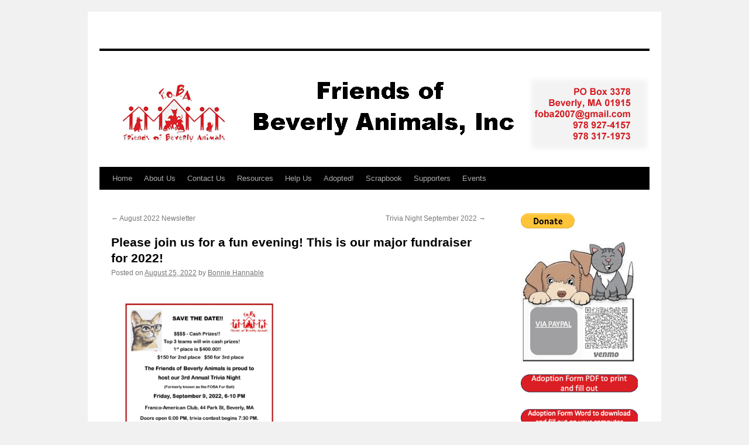

--- FILE ---
content_type: text/html; charset=UTF-8
request_url: https://www.friendsofbeverlyanimals.org/please-join-us-for-a-fun-evening-this-is-our-major-fundraiser-for-2022/
body_size: 12553
content:
<!DOCTYPE html>
<html lang="en-US">
<head>
<meta charset="UTF-8" />
<title>
Please join us for a fun evening! This is our major fundraiser for 2022! | 	</title>
<link rel="profile" href="https://gmpg.org/xfn/11" />
<link rel="stylesheet" type="text/css" media="all" href="https://www.friendsofbeverlyanimals.org/wp-content/themes/twentyten/style.css?ver=20240402" />
<link rel="pingback" href="https://www.friendsofbeverlyanimals.org/xmlrpc.php">
<meta name='robots' content='max-image-preview:large' />
<link rel='dns-prefetch' href='//js.stripe.com' />
<link rel='dns-prefetch' href='//secure.gravatar.com' />
<link rel='dns-prefetch' href='//stats.wp.com' />
<link rel='dns-prefetch' href='//v0.wordpress.com' />
<link rel='preconnect' href='//i0.wp.com' />
<link rel="alternate" type="application/rss+xml" title=" &raquo; Feed" href="https://www.friendsofbeverlyanimals.org/feed/" />
<link rel="alternate" type="application/rss+xml" title=" &raquo; Comments Feed" href="https://www.friendsofbeverlyanimals.org/comments/feed/" />
<link rel="alternate" title="oEmbed (JSON)" type="application/json+oembed" href="https://www.friendsofbeverlyanimals.org/wp-json/oembed/1.0/embed?url=https%3A%2F%2Fwww.friendsofbeverlyanimals.org%2Fplease-join-us-for-a-fun-evening-this-is-our-major-fundraiser-for-2022%2F" />
<link rel="alternate" title="oEmbed (XML)" type="text/xml+oembed" href="https://www.friendsofbeverlyanimals.org/wp-json/oembed/1.0/embed?url=https%3A%2F%2Fwww.friendsofbeverlyanimals.org%2Fplease-join-us-for-a-fun-evening-this-is-our-major-fundraiser-for-2022%2F&#038;format=xml" />
<style id='wp-img-auto-sizes-contain-inline-css' type='text/css'>
img:is([sizes=auto i],[sizes^="auto," i]){contain-intrinsic-size:3000px 1500px}
/*# sourceURL=wp-img-auto-sizes-contain-inline-css */
</style>
<style id='wp-emoji-styles-inline-css' type='text/css'>

	img.wp-smiley, img.emoji {
		display: inline !important;
		border: none !important;
		box-shadow: none !important;
		height: 1em !important;
		width: 1em !important;
		margin: 0 0.07em !important;
		vertical-align: -0.1em !important;
		background: none !important;
		padding: 0 !important;
	}
/*# sourceURL=wp-emoji-styles-inline-css */
</style>
<style id='wp-block-library-inline-css' type='text/css'>
:root{--wp-block-synced-color:#7a00df;--wp-block-synced-color--rgb:122,0,223;--wp-bound-block-color:var(--wp-block-synced-color);--wp-editor-canvas-background:#ddd;--wp-admin-theme-color:#007cba;--wp-admin-theme-color--rgb:0,124,186;--wp-admin-theme-color-darker-10:#006ba1;--wp-admin-theme-color-darker-10--rgb:0,107,160.5;--wp-admin-theme-color-darker-20:#005a87;--wp-admin-theme-color-darker-20--rgb:0,90,135;--wp-admin-border-width-focus:2px}@media (min-resolution:192dpi){:root{--wp-admin-border-width-focus:1.5px}}.wp-element-button{cursor:pointer}:root .has-very-light-gray-background-color{background-color:#eee}:root .has-very-dark-gray-background-color{background-color:#313131}:root .has-very-light-gray-color{color:#eee}:root .has-very-dark-gray-color{color:#313131}:root .has-vivid-green-cyan-to-vivid-cyan-blue-gradient-background{background:linear-gradient(135deg,#00d084,#0693e3)}:root .has-purple-crush-gradient-background{background:linear-gradient(135deg,#34e2e4,#4721fb 50%,#ab1dfe)}:root .has-hazy-dawn-gradient-background{background:linear-gradient(135deg,#faaca8,#dad0ec)}:root .has-subdued-olive-gradient-background{background:linear-gradient(135deg,#fafae1,#67a671)}:root .has-atomic-cream-gradient-background{background:linear-gradient(135deg,#fdd79a,#004a59)}:root .has-nightshade-gradient-background{background:linear-gradient(135deg,#330968,#31cdcf)}:root .has-midnight-gradient-background{background:linear-gradient(135deg,#020381,#2874fc)}:root{--wp--preset--font-size--normal:16px;--wp--preset--font-size--huge:42px}.has-regular-font-size{font-size:1em}.has-larger-font-size{font-size:2.625em}.has-normal-font-size{font-size:var(--wp--preset--font-size--normal)}.has-huge-font-size{font-size:var(--wp--preset--font-size--huge)}.has-text-align-center{text-align:center}.has-text-align-left{text-align:left}.has-text-align-right{text-align:right}.has-fit-text{white-space:nowrap!important}#end-resizable-editor-section{display:none}.aligncenter{clear:both}.items-justified-left{justify-content:flex-start}.items-justified-center{justify-content:center}.items-justified-right{justify-content:flex-end}.items-justified-space-between{justify-content:space-between}.screen-reader-text{border:0;clip-path:inset(50%);height:1px;margin:-1px;overflow:hidden;padding:0;position:absolute;width:1px;word-wrap:normal!important}.screen-reader-text:focus{background-color:#ddd;clip-path:none;color:#444;display:block;font-size:1em;height:auto;left:5px;line-height:normal;padding:15px 23px 14px;text-decoration:none;top:5px;width:auto;z-index:100000}html :where(.has-border-color){border-style:solid}html :where([style*=border-top-color]){border-top-style:solid}html :where([style*=border-right-color]){border-right-style:solid}html :where([style*=border-bottom-color]){border-bottom-style:solid}html :where([style*=border-left-color]){border-left-style:solid}html :where([style*=border-width]){border-style:solid}html :where([style*=border-top-width]){border-top-style:solid}html :where([style*=border-right-width]){border-right-style:solid}html :where([style*=border-bottom-width]){border-bottom-style:solid}html :where([style*=border-left-width]){border-left-style:solid}html :where(img[class*=wp-image-]){height:auto;max-width:100%}:where(figure){margin:0 0 1em}html :where(.is-position-sticky){--wp-admin--admin-bar--position-offset:var(--wp-admin--admin-bar--height,0px)}@media screen and (max-width:600px){html :where(.is-position-sticky){--wp-admin--admin-bar--position-offset:0px}}

/*# sourceURL=wp-block-library-inline-css */
</style><style id='wp-block-image-inline-css' type='text/css'>
.wp-block-image>a,.wp-block-image>figure>a{display:inline-block}.wp-block-image img{box-sizing:border-box;height:auto;max-width:100%;vertical-align:bottom}@media not (prefers-reduced-motion){.wp-block-image img.hide{visibility:hidden}.wp-block-image img.show{animation:show-content-image .4s}}.wp-block-image[style*=border-radius] img,.wp-block-image[style*=border-radius]>a{border-radius:inherit}.wp-block-image.has-custom-border img{box-sizing:border-box}.wp-block-image.aligncenter{text-align:center}.wp-block-image.alignfull>a,.wp-block-image.alignwide>a{width:100%}.wp-block-image.alignfull img,.wp-block-image.alignwide img{height:auto;width:100%}.wp-block-image .aligncenter,.wp-block-image .alignleft,.wp-block-image .alignright,.wp-block-image.aligncenter,.wp-block-image.alignleft,.wp-block-image.alignright{display:table}.wp-block-image .aligncenter>figcaption,.wp-block-image .alignleft>figcaption,.wp-block-image .alignright>figcaption,.wp-block-image.aligncenter>figcaption,.wp-block-image.alignleft>figcaption,.wp-block-image.alignright>figcaption{caption-side:bottom;display:table-caption}.wp-block-image .alignleft{float:left;margin:.5em 1em .5em 0}.wp-block-image .alignright{float:right;margin:.5em 0 .5em 1em}.wp-block-image .aligncenter{margin-left:auto;margin-right:auto}.wp-block-image :where(figcaption){margin-bottom:1em;margin-top:.5em}.wp-block-image.is-style-circle-mask img{border-radius:9999px}@supports ((-webkit-mask-image:none) or (mask-image:none)) or (-webkit-mask-image:none){.wp-block-image.is-style-circle-mask img{border-radius:0;-webkit-mask-image:url('data:image/svg+xml;utf8,<svg viewBox="0 0 100 100" xmlns="http://www.w3.org/2000/svg"><circle cx="50" cy="50" r="50"/></svg>');mask-image:url('data:image/svg+xml;utf8,<svg viewBox="0 0 100 100" xmlns="http://www.w3.org/2000/svg"><circle cx="50" cy="50" r="50"/></svg>');mask-mode:alpha;-webkit-mask-position:center;mask-position:center;-webkit-mask-repeat:no-repeat;mask-repeat:no-repeat;-webkit-mask-size:contain;mask-size:contain}}:root :where(.wp-block-image.is-style-rounded img,.wp-block-image .is-style-rounded img){border-radius:9999px}.wp-block-image figure{margin:0}.wp-lightbox-container{display:flex;flex-direction:column;position:relative}.wp-lightbox-container img{cursor:zoom-in}.wp-lightbox-container img:hover+button{opacity:1}.wp-lightbox-container button{align-items:center;backdrop-filter:blur(16px) saturate(180%);background-color:#5a5a5a40;border:none;border-radius:4px;cursor:zoom-in;display:flex;height:20px;justify-content:center;opacity:0;padding:0;position:absolute;right:16px;text-align:center;top:16px;width:20px;z-index:100}@media not (prefers-reduced-motion){.wp-lightbox-container button{transition:opacity .2s ease}}.wp-lightbox-container button:focus-visible{outline:3px auto #5a5a5a40;outline:3px auto -webkit-focus-ring-color;outline-offset:3px}.wp-lightbox-container button:hover{cursor:pointer;opacity:1}.wp-lightbox-container button:focus{opacity:1}.wp-lightbox-container button:focus,.wp-lightbox-container button:hover,.wp-lightbox-container button:not(:hover):not(:active):not(.has-background){background-color:#5a5a5a40;border:none}.wp-lightbox-overlay{box-sizing:border-box;cursor:zoom-out;height:100vh;left:0;overflow:hidden;position:fixed;top:0;visibility:hidden;width:100%;z-index:100000}.wp-lightbox-overlay .close-button{align-items:center;cursor:pointer;display:flex;justify-content:center;min-height:40px;min-width:40px;padding:0;position:absolute;right:calc(env(safe-area-inset-right) + 16px);top:calc(env(safe-area-inset-top) + 16px);z-index:5000000}.wp-lightbox-overlay .close-button:focus,.wp-lightbox-overlay .close-button:hover,.wp-lightbox-overlay .close-button:not(:hover):not(:active):not(.has-background){background:none;border:none}.wp-lightbox-overlay .lightbox-image-container{height:var(--wp--lightbox-container-height);left:50%;overflow:hidden;position:absolute;top:50%;transform:translate(-50%,-50%);transform-origin:top left;width:var(--wp--lightbox-container-width);z-index:9999999999}.wp-lightbox-overlay .wp-block-image{align-items:center;box-sizing:border-box;display:flex;height:100%;justify-content:center;margin:0;position:relative;transform-origin:0 0;width:100%;z-index:3000000}.wp-lightbox-overlay .wp-block-image img{height:var(--wp--lightbox-image-height);min-height:var(--wp--lightbox-image-height);min-width:var(--wp--lightbox-image-width);width:var(--wp--lightbox-image-width)}.wp-lightbox-overlay .wp-block-image figcaption{display:none}.wp-lightbox-overlay button{background:none;border:none}.wp-lightbox-overlay .scrim{background-color:#fff;height:100%;opacity:.9;position:absolute;width:100%;z-index:2000000}.wp-lightbox-overlay.active{visibility:visible}@media not (prefers-reduced-motion){.wp-lightbox-overlay.active{animation:turn-on-visibility .25s both}.wp-lightbox-overlay.active img{animation:turn-on-visibility .35s both}.wp-lightbox-overlay.show-closing-animation:not(.active){animation:turn-off-visibility .35s both}.wp-lightbox-overlay.show-closing-animation:not(.active) img{animation:turn-off-visibility .25s both}.wp-lightbox-overlay.zoom.active{animation:none;opacity:1;visibility:visible}.wp-lightbox-overlay.zoom.active .lightbox-image-container{animation:lightbox-zoom-in .4s}.wp-lightbox-overlay.zoom.active .lightbox-image-container img{animation:none}.wp-lightbox-overlay.zoom.active .scrim{animation:turn-on-visibility .4s forwards}.wp-lightbox-overlay.zoom.show-closing-animation:not(.active){animation:none}.wp-lightbox-overlay.zoom.show-closing-animation:not(.active) .lightbox-image-container{animation:lightbox-zoom-out .4s}.wp-lightbox-overlay.zoom.show-closing-animation:not(.active) .lightbox-image-container img{animation:none}.wp-lightbox-overlay.zoom.show-closing-animation:not(.active) .scrim{animation:turn-off-visibility .4s forwards}}@keyframes show-content-image{0%{visibility:hidden}99%{visibility:hidden}to{visibility:visible}}@keyframes turn-on-visibility{0%{opacity:0}to{opacity:1}}@keyframes turn-off-visibility{0%{opacity:1;visibility:visible}99%{opacity:0;visibility:visible}to{opacity:0;visibility:hidden}}@keyframes lightbox-zoom-in{0%{transform:translate(calc((-100vw + var(--wp--lightbox-scrollbar-width))/2 + var(--wp--lightbox-initial-left-position)),calc(-50vh + var(--wp--lightbox-initial-top-position))) scale(var(--wp--lightbox-scale))}to{transform:translate(-50%,-50%) scale(1)}}@keyframes lightbox-zoom-out{0%{transform:translate(-50%,-50%) scale(1);visibility:visible}99%{visibility:visible}to{transform:translate(calc((-100vw + var(--wp--lightbox-scrollbar-width))/2 + var(--wp--lightbox-initial-left-position)),calc(-50vh + var(--wp--lightbox-initial-top-position))) scale(var(--wp--lightbox-scale));visibility:hidden}}
/*# sourceURL=https://www.friendsofbeverlyanimals.org/wp-includes/blocks/image/style.min.css */
</style>
<style id='wp-block-image-theme-inline-css' type='text/css'>
:root :where(.wp-block-image figcaption){color:#555;font-size:13px;text-align:center}.is-dark-theme :root :where(.wp-block-image figcaption){color:#ffffffa6}.wp-block-image{margin:0 0 1em}
/*# sourceURL=https://www.friendsofbeverlyanimals.org/wp-includes/blocks/image/theme.min.css */
</style>
<style id='wp-block-paragraph-inline-css' type='text/css'>
.is-small-text{font-size:.875em}.is-regular-text{font-size:1em}.is-large-text{font-size:2.25em}.is-larger-text{font-size:3em}.has-drop-cap:not(:focus):first-letter{float:left;font-size:8.4em;font-style:normal;font-weight:100;line-height:.68;margin:.05em .1em 0 0;text-transform:uppercase}body.rtl .has-drop-cap:not(:focus):first-letter{float:none;margin-left:.1em}p.has-drop-cap.has-background{overflow:hidden}:root :where(p.has-background){padding:1.25em 2.375em}:where(p.has-text-color:not(.has-link-color)) a{color:inherit}p.has-text-align-left[style*="writing-mode:vertical-lr"],p.has-text-align-right[style*="writing-mode:vertical-rl"]{rotate:180deg}
/*# sourceURL=https://www.friendsofbeverlyanimals.org/wp-includes/blocks/paragraph/style.min.css */
</style>
<style id='global-styles-inline-css' type='text/css'>
:root{--wp--preset--aspect-ratio--square: 1;--wp--preset--aspect-ratio--4-3: 4/3;--wp--preset--aspect-ratio--3-4: 3/4;--wp--preset--aspect-ratio--3-2: 3/2;--wp--preset--aspect-ratio--2-3: 2/3;--wp--preset--aspect-ratio--16-9: 16/9;--wp--preset--aspect-ratio--9-16: 9/16;--wp--preset--color--black: #000;--wp--preset--color--cyan-bluish-gray: #abb8c3;--wp--preset--color--white: #fff;--wp--preset--color--pale-pink: #f78da7;--wp--preset--color--vivid-red: #cf2e2e;--wp--preset--color--luminous-vivid-orange: #ff6900;--wp--preset--color--luminous-vivid-amber: #fcb900;--wp--preset--color--light-green-cyan: #7bdcb5;--wp--preset--color--vivid-green-cyan: #00d084;--wp--preset--color--pale-cyan-blue: #8ed1fc;--wp--preset--color--vivid-cyan-blue: #0693e3;--wp--preset--color--vivid-purple: #9b51e0;--wp--preset--color--blue: #0066cc;--wp--preset--color--medium-gray: #666;--wp--preset--color--light-gray: #f1f1f1;--wp--preset--gradient--vivid-cyan-blue-to-vivid-purple: linear-gradient(135deg,rgb(6,147,227) 0%,rgb(155,81,224) 100%);--wp--preset--gradient--light-green-cyan-to-vivid-green-cyan: linear-gradient(135deg,rgb(122,220,180) 0%,rgb(0,208,130) 100%);--wp--preset--gradient--luminous-vivid-amber-to-luminous-vivid-orange: linear-gradient(135deg,rgb(252,185,0) 0%,rgb(255,105,0) 100%);--wp--preset--gradient--luminous-vivid-orange-to-vivid-red: linear-gradient(135deg,rgb(255,105,0) 0%,rgb(207,46,46) 100%);--wp--preset--gradient--very-light-gray-to-cyan-bluish-gray: linear-gradient(135deg,rgb(238,238,238) 0%,rgb(169,184,195) 100%);--wp--preset--gradient--cool-to-warm-spectrum: linear-gradient(135deg,rgb(74,234,220) 0%,rgb(151,120,209) 20%,rgb(207,42,186) 40%,rgb(238,44,130) 60%,rgb(251,105,98) 80%,rgb(254,248,76) 100%);--wp--preset--gradient--blush-light-purple: linear-gradient(135deg,rgb(255,206,236) 0%,rgb(152,150,240) 100%);--wp--preset--gradient--blush-bordeaux: linear-gradient(135deg,rgb(254,205,165) 0%,rgb(254,45,45) 50%,rgb(107,0,62) 100%);--wp--preset--gradient--luminous-dusk: linear-gradient(135deg,rgb(255,203,112) 0%,rgb(199,81,192) 50%,rgb(65,88,208) 100%);--wp--preset--gradient--pale-ocean: linear-gradient(135deg,rgb(255,245,203) 0%,rgb(182,227,212) 50%,rgb(51,167,181) 100%);--wp--preset--gradient--electric-grass: linear-gradient(135deg,rgb(202,248,128) 0%,rgb(113,206,126) 100%);--wp--preset--gradient--midnight: linear-gradient(135deg,rgb(2,3,129) 0%,rgb(40,116,252) 100%);--wp--preset--font-size--small: 13px;--wp--preset--font-size--medium: 20px;--wp--preset--font-size--large: 36px;--wp--preset--font-size--x-large: 42px;--wp--preset--spacing--20: 0.44rem;--wp--preset--spacing--30: 0.67rem;--wp--preset--spacing--40: 1rem;--wp--preset--spacing--50: 1.5rem;--wp--preset--spacing--60: 2.25rem;--wp--preset--spacing--70: 3.38rem;--wp--preset--spacing--80: 5.06rem;--wp--preset--shadow--natural: 6px 6px 9px rgba(0, 0, 0, 0.2);--wp--preset--shadow--deep: 12px 12px 50px rgba(0, 0, 0, 0.4);--wp--preset--shadow--sharp: 6px 6px 0px rgba(0, 0, 0, 0.2);--wp--preset--shadow--outlined: 6px 6px 0px -3px rgb(255, 255, 255), 6px 6px rgb(0, 0, 0);--wp--preset--shadow--crisp: 6px 6px 0px rgb(0, 0, 0);}:where(.is-layout-flex){gap: 0.5em;}:where(.is-layout-grid){gap: 0.5em;}body .is-layout-flex{display: flex;}.is-layout-flex{flex-wrap: wrap;align-items: center;}.is-layout-flex > :is(*, div){margin: 0;}body .is-layout-grid{display: grid;}.is-layout-grid > :is(*, div){margin: 0;}:where(.wp-block-columns.is-layout-flex){gap: 2em;}:where(.wp-block-columns.is-layout-grid){gap: 2em;}:where(.wp-block-post-template.is-layout-flex){gap: 1.25em;}:where(.wp-block-post-template.is-layout-grid){gap: 1.25em;}.has-black-color{color: var(--wp--preset--color--black) !important;}.has-cyan-bluish-gray-color{color: var(--wp--preset--color--cyan-bluish-gray) !important;}.has-white-color{color: var(--wp--preset--color--white) !important;}.has-pale-pink-color{color: var(--wp--preset--color--pale-pink) !important;}.has-vivid-red-color{color: var(--wp--preset--color--vivid-red) !important;}.has-luminous-vivid-orange-color{color: var(--wp--preset--color--luminous-vivid-orange) !important;}.has-luminous-vivid-amber-color{color: var(--wp--preset--color--luminous-vivid-amber) !important;}.has-light-green-cyan-color{color: var(--wp--preset--color--light-green-cyan) !important;}.has-vivid-green-cyan-color{color: var(--wp--preset--color--vivid-green-cyan) !important;}.has-pale-cyan-blue-color{color: var(--wp--preset--color--pale-cyan-blue) !important;}.has-vivid-cyan-blue-color{color: var(--wp--preset--color--vivid-cyan-blue) !important;}.has-vivid-purple-color{color: var(--wp--preset--color--vivid-purple) !important;}.has-black-background-color{background-color: var(--wp--preset--color--black) !important;}.has-cyan-bluish-gray-background-color{background-color: var(--wp--preset--color--cyan-bluish-gray) !important;}.has-white-background-color{background-color: var(--wp--preset--color--white) !important;}.has-pale-pink-background-color{background-color: var(--wp--preset--color--pale-pink) !important;}.has-vivid-red-background-color{background-color: var(--wp--preset--color--vivid-red) !important;}.has-luminous-vivid-orange-background-color{background-color: var(--wp--preset--color--luminous-vivid-orange) !important;}.has-luminous-vivid-amber-background-color{background-color: var(--wp--preset--color--luminous-vivid-amber) !important;}.has-light-green-cyan-background-color{background-color: var(--wp--preset--color--light-green-cyan) !important;}.has-vivid-green-cyan-background-color{background-color: var(--wp--preset--color--vivid-green-cyan) !important;}.has-pale-cyan-blue-background-color{background-color: var(--wp--preset--color--pale-cyan-blue) !important;}.has-vivid-cyan-blue-background-color{background-color: var(--wp--preset--color--vivid-cyan-blue) !important;}.has-vivid-purple-background-color{background-color: var(--wp--preset--color--vivid-purple) !important;}.has-black-border-color{border-color: var(--wp--preset--color--black) !important;}.has-cyan-bluish-gray-border-color{border-color: var(--wp--preset--color--cyan-bluish-gray) !important;}.has-white-border-color{border-color: var(--wp--preset--color--white) !important;}.has-pale-pink-border-color{border-color: var(--wp--preset--color--pale-pink) !important;}.has-vivid-red-border-color{border-color: var(--wp--preset--color--vivid-red) !important;}.has-luminous-vivid-orange-border-color{border-color: var(--wp--preset--color--luminous-vivid-orange) !important;}.has-luminous-vivid-amber-border-color{border-color: var(--wp--preset--color--luminous-vivid-amber) !important;}.has-light-green-cyan-border-color{border-color: var(--wp--preset--color--light-green-cyan) !important;}.has-vivid-green-cyan-border-color{border-color: var(--wp--preset--color--vivid-green-cyan) !important;}.has-pale-cyan-blue-border-color{border-color: var(--wp--preset--color--pale-cyan-blue) !important;}.has-vivid-cyan-blue-border-color{border-color: var(--wp--preset--color--vivid-cyan-blue) !important;}.has-vivid-purple-border-color{border-color: var(--wp--preset--color--vivid-purple) !important;}.has-vivid-cyan-blue-to-vivid-purple-gradient-background{background: var(--wp--preset--gradient--vivid-cyan-blue-to-vivid-purple) !important;}.has-light-green-cyan-to-vivid-green-cyan-gradient-background{background: var(--wp--preset--gradient--light-green-cyan-to-vivid-green-cyan) !important;}.has-luminous-vivid-amber-to-luminous-vivid-orange-gradient-background{background: var(--wp--preset--gradient--luminous-vivid-amber-to-luminous-vivid-orange) !important;}.has-luminous-vivid-orange-to-vivid-red-gradient-background{background: var(--wp--preset--gradient--luminous-vivid-orange-to-vivid-red) !important;}.has-very-light-gray-to-cyan-bluish-gray-gradient-background{background: var(--wp--preset--gradient--very-light-gray-to-cyan-bluish-gray) !important;}.has-cool-to-warm-spectrum-gradient-background{background: var(--wp--preset--gradient--cool-to-warm-spectrum) !important;}.has-blush-light-purple-gradient-background{background: var(--wp--preset--gradient--blush-light-purple) !important;}.has-blush-bordeaux-gradient-background{background: var(--wp--preset--gradient--blush-bordeaux) !important;}.has-luminous-dusk-gradient-background{background: var(--wp--preset--gradient--luminous-dusk) !important;}.has-pale-ocean-gradient-background{background: var(--wp--preset--gradient--pale-ocean) !important;}.has-electric-grass-gradient-background{background: var(--wp--preset--gradient--electric-grass) !important;}.has-midnight-gradient-background{background: var(--wp--preset--gradient--midnight) !important;}.has-small-font-size{font-size: var(--wp--preset--font-size--small) !important;}.has-medium-font-size{font-size: var(--wp--preset--font-size--medium) !important;}.has-large-font-size{font-size: var(--wp--preset--font-size--large) !important;}.has-x-large-font-size{font-size: var(--wp--preset--font-size--x-large) !important;}
/*# sourceURL=global-styles-inline-css */
</style>

<style id='classic-theme-styles-inline-css' type='text/css'>
/*! This file is auto-generated */
.wp-block-button__link{color:#fff;background-color:#32373c;border-radius:9999px;box-shadow:none;text-decoration:none;padding:calc(.667em + 2px) calc(1.333em + 2px);font-size:1.125em}.wp-block-file__button{background:#32373c;color:#fff;text-decoration:none}
/*# sourceURL=/wp-includes/css/classic-themes.min.css */
</style>
<link rel='stylesheet' id='wpedon-css' href='https://www.friendsofbeverlyanimals.org/wp-content/plugins/easy-paypal-donation//assets/css/wpedon.css?ver=1.4.4' type='text/css' media='all' />
<link rel='stylesheet' id='wpecpp-css' href='https://www.friendsofbeverlyanimals.org/wp-content/plugins/wp-ecommerce-paypal/assets/css/wpecpp.css?ver=1.9.1' type='text/css' media='all' />
<link rel='stylesheet' id='twentyten-block-style-css' href='https://www.friendsofbeverlyanimals.org/wp-content/themes/twentyten/blocks.css?ver=20230627' type='text/css' media='all' />
<link rel='stylesheet' id='sharedaddy-css' href='https://www.friendsofbeverlyanimals.org/wp-content/plugins/jetpack/modules/sharedaddy/sharing.css?ver=14.1' type='text/css' media='all' />
<link rel='stylesheet' id='social-logos-css' href='https://www.friendsofbeverlyanimals.org/wp-content/plugins/jetpack/_inc/social-logos/social-logos.min.css?ver=14.1' type='text/css' media='all' />
<link rel='stylesheet' id='wpgallery-css' href='https://www.friendsofbeverlyanimals.org/wp-content/plugins/wordpress-gallery-plugin/css/wp_gallery.css?ver=6.9' type='text/css' media='all' />
<link rel='stylesheet' id='nivoslider-css' href='https://www.friendsofbeverlyanimals.org/wp-content/plugins/wordpress-gallery-plugin/css/nivo-slider.css?ver=6.9' type='text/css' media='all' />
<link rel='stylesheet' id='colorbox-css' href='https://www.friendsofbeverlyanimals.org/wp-content/plugins/wordpress-gallery-plugin/lightbox/colorbox/colorbox.css?ver=6.9' type='text/css' media='all' />
<script type="text/javascript" src="https://www.friendsofbeverlyanimals.org/wp-includes/js/jquery/jquery.min.js?ver=3.7.1" id="jquery-core-js"></script>
<script type="text/javascript" src="https://www.friendsofbeverlyanimals.org/wp-includes/js/jquery/jquery-migrate.min.js?ver=3.4.1" id="jquery-migrate-js"></script>
<script type="text/javascript" src="https://www.friendsofbeverlyanimals.org/wp-content/plugins/wordpress-gallery-plugin/js/jquery.nivo.slider.pack.js?ver=6.9" id="nivoslider-js"></script>
<script type="text/javascript" src="https://www.friendsofbeverlyanimals.org/wp-content/plugins/wordpress-gallery-plugin/lightbox/colorbox/jquery.colorbox-min.js?ver=6.9" id="colorbox-js"></script>
<link rel="https://api.w.org/" href="https://www.friendsofbeverlyanimals.org/wp-json/" /><link rel="alternate" title="JSON" type="application/json" href="https://www.friendsofbeverlyanimals.org/wp-json/wp/v2/posts/3713" /><link rel="EditURI" type="application/rsd+xml" title="RSD" href="https://www.friendsofbeverlyanimals.org/xmlrpc.php?rsd" />
<meta name="generator" content="WordPress 6.9" />
<link rel="canonical" href="https://www.friendsofbeverlyanimals.org/please-join-us-for-a-fun-evening-this-is-our-major-fundraiser-for-2022/" />
<link rel='shortlink' href='https://wp.me/p3gveB-XT' />

<!-- WP Youtube Player 1.7 by unijimpe -->
	<style>img#wpstats{display:none}</style>
		
<!-- Jetpack Open Graph Tags -->
<meta property="og:type" content="article" />
<meta property="og:title" content="Please join us for a fun evening! This is our major fundraiser for 2022!" />
<meta property="og:url" content="https://www.friendsofbeverlyanimals.org/please-join-us-for-a-fun-evening-this-is-our-major-fundraiser-for-2022/" />
<meta property="og:description" content="Visit the post for more." />
<meta property="article:published_time" content="2022-08-26T00:05:40+00:00" />
<meta property="article:modified_time" content="2022-08-26T00:07:44+00:00" />
<meta property="og:image" content="https://www.friendsofbeverlyanimals.org/home/.lister/mawebgeek/friendsofbeverlyanimals/wp-content/uploads/2022/08/FOBA-E-News-Bulletin-29-Aug-2022-Final-p-7-1-232x300.jpg" />
<meta property="og:image:secure_url" content="https://i0.wp.com/www.friendsofbeverlyanimals.org/home/.lister/mawebgeek/friendsofbeverlyanimals/wp-content/uploads/2022/08/FOBA-E-News-Bulletin-29-Aug-2022-Final-p-7-1-232x300.jpg?ssl=1" />
<meta property="og:image:width" content="302" />
<meta property="og:image:height" content="390" />
<meta property="og:image:alt" content="" />
<meta property="og:locale" content="en_US" />
<meta name="twitter:text:title" content="Please join us for a fun evening! This is our major fundraiser for 2022!" />
<meta name="twitter:image" content="https://www.friendsofbeverlyanimals.org/home/.lister/mawebgeek/friendsofbeverlyanimals/wp-content/uploads/2022/08/FOBA-E-News-Bulletin-29-Aug-2022-Final-p-7-1-232x300.jpg?w=640" />
<meta name="twitter:card" content="summary_large_image" />
<meta name="twitter:description" content="Visit the post for more." />

<!-- End Jetpack Open Graph Tags -->
</head>

<body class="wp-singular post-template-default single single-post postid-3713 single-format-standard wp-custom-logo wp-theme-twentyten">
<div id="wrapper" class="hfeed">
	<div id="header">
		<div id="masthead">
			<div id="branding" role="banner">
								<div id="site-title">
					<span>
						<a href="https://www.friendsofbeverlyanimals.org/" rel="home"></a>
					</span>
				</div>
				<div id="site-description"></div>

				<img src="https://www.friendsofbeverlyanimals.org/home/.lister/mawebgeek/friendsofbeverlyanimals/wp-content/uploads/2023/06/new-banner-option-centered-title.png" width="940" height="198" alt="" srcset="https://i0.wp.com/www.friendsofbeverlyanimals.org/home/.lister/mawebgeek/friendsofbeverlyanimals/wp-content/uploads/2023/06/new-banner-option-centered-title.png?w=940&amp;ssl=1 940w, https://i0.wp.com/www.friendsofbeverlyanimals.org/home/.lister/mawebgeek/friendsofbeverlyanimals/wp-content/uploads/2023/06/new-banner-option-centered-title.png?resize=300%2C63&amp;ssl=1 300w, https://i0.wp.com/www.friendsofbeverlyanimals.org/home/.lister/mawebgeek/friendsofbeverlyanimals/wp-content/uploads/2023/06/new-banner-option-centered-title.png?resize=768%2C162&amp;ssl=1 768w" sizes="(max-width: 940px) 100vw, 940px" decoding="async" fetchpriority="high" />			</div><!-- #branding -->

			<div id="access" role="navigation">
								<div class="skip-link screen-reader-text"><a href="#content">Skip to content</a></div>
				<div class="menu-header"><ul id="menu-menu-042723" class="menu"><li id="menu-item-3990" class="menu-item menu-item-type-custom menu-item-object-custom menu-item-home menu-item-3990"><a href="https://www.friendsofbeverlyanimals.org/">Home</a></li>
<li id="menu-item-3991" class="menu-item menu-item-type-post_type menu-item-object-page menu-item-home menu-item-3991"><a href="https://www.friendsofbeverlyanimals.org/about/">About Us</a></li>
<li id="menu-item-3992" class="menu-item menu-item-type-post_type menu-item-object-page menu-item-3992"><a href="https://www.friendsofbeverlyanimals.org/contact/">Contact Us</a></li>
<li id="menu-item-3995" class="menu-item menu-item-type-post_type menu-item-object-page menu-item-3995"><a href="https://www.friendsofbeverlyanimals.org/resources/">Resources</a></li>
<li id="menu-item-3993" class="menu-item menu-item-type-post_type menu-item-object-page menu-item-3993"><a href="https://www.friendsofbeverlyanimals.org/help/">Help Us</a></li>
<li id="menu-item-3994" class="menu-item menu-item-type-post_type menu-item-object-page menu-item-3994"><a href="https://www.friendsofbeverlyanimals.org/adopted/">Adopted!</a></li>
<li id="menu-item-3996" class="menu-item menu-item-type-post_type menu-item-object-page menu-item-3996"><a href="https://www.friendsofbeverlyanimals.org/scrapbook/">Scrapbook</a></li>
<li id="menu-item-3997" class="menu-item menu-item-type-post_type menu-item-object-page menu-item-3997"><a href="https://www.friendsofbeverlyanimals.org/supporters/">Supporters</a></li>
<li id="menu-item-3998" class="menu-item menu-item-type-taxonomy menu-item-object-category menu-item-3998"><a href="https://www.friendsofbeverlyanimals.org/category/events/">Events</a></li>
</ul></div>			</div><!-- #access -->
		</div><!-- #masthead -->
	</div><!-- #header -->

	<div id="main">

		<div id="container">
			<div id="content" role="main">

			

				<div id="nav-above" class="navigation">
					<div class="nav-previous"><a href="https://www.friendsofbeverlyanimals.org/august-2022-newsletter/" rel="prev"><span class="meta-nav">&larr;</span> August 2022 Newsletter</a></div>
					<div class="nav-next"><a href="https://www.friendsofbeverlyanimals.org/trivia-night-september-2022/" rel="next">Trivia Night September 2022 <span class="meta-nav">&rarr;</span></a></div>
				</div><!-- #nav-above -->

				<div id="post-3713" class="post-3713 post type-post status-publish format-standard hentry category-uncategorized">
					<h1 class="entry-title">Please join us for a fun evening! This is our major fundraiser for 2022!</h1>

					<div class="entry-meta">
						<span class="meta-prep meta-prep-author">Posted on</span> <a href="https://www.friendsofbeverlyanimals.org/please-join-us-for-a-fun-evening-this-is-our-major-fundraiser-for-2022/" title="8:05 pm" rel="bookmark"><span class="entry-date">August 25, 2022</span></a> <span class="meta-sep">by</span> <span class="author vcard"><a class="url fn n" href="https://www.friendsofbeverlyanimals.org/author/bonnie/" title="View all posts by Bonnie Hannable">Bonnie Hannable</a></span>					</div><!-- .entry-meta -->

					<div class="entry-content">
						<p><img data-recalc-dims="1" decoding="async" class="alignnone wp-image-3720" src="https://i0.wp.com/www.friendsofbeverlyanimals.org/home/.lister/mawebgeek/friendsofbeverlyanimals/wp-content/uploads/2022/08/FOBA-E-News-Bulletin-29-Aug-2022-Final-p-7-1.jpg?resize=302%2C390&#038;ssl=1" alt="" width="302" height="390" srcset="https://i0.wp.com/www.friendsofbeverlyanimals.org/home/.lister/mawebgeek/friendsofbeverlyanimals/wp-content/uploads/2022/08/FOBA-E-News-Bulletin-29-Aug-2022-Final-p-7-1.jpg?resize=232%2C300&amp;ssl=1 232w, https://i0.wp.com/www.friendsofbeverlyanimals.org/home/.lister/mawebgeek/friendsofbeverlyanimals/wp-content/uploads/2022/08/FOBA-E-News-Bulletin-29-Aug-2022-Final-p-7-1.jpg?resize=791%2C1024&amp;ssl=1 791w, https://i0.wp.com/www.friendsofbeverlyanimals.org/home/.lister/mawebgeek/friendsofbeverlyanimals/wp-content/uploads/2022/08/FOBA-E-News-Bulletin-29-Aug-2022-Final-p-7-1.jpg?resize=768%2C994&amp;ssl=1 768w, https://i0.wp.com/www.friendsofbeverlyanimals.org/home/.lister/mawebgeek/friendsofbeverlyanimals/wp-content/uploads/2022/08/FOBA-E-News-Bulletin-29-Aug-2022-Final-p-7-1.jpg?resize=1187%2C1536&amp;ssl=1 1187w, https://i0.wp.com/www.friendsofbeverlyanimals.org/home/.lister/mawebgeek/friendsofbeverlyanimals/wp-content/uploads/2022/08/FOBA-E-News-Bulletin-29-Aug-2022-Final-p-7-1.jpg?w=1275&amp;ssl=1 1275w" sizes="(max-width: 302px) 100vw, 302px" /></p>
<div class="sharedaddy sd-sharing-enabled"><div class="robots-nocontent sd-block sd-social sd-social-icon-text sd-sharing"><h3 class="sd-title">Share this story:</h3><div class="sd-content"><ul><li class="share-email"><a rel="nofollow noopener noreferrer" data-shared="" class="share-email sd-button share-icon" href="mailto:?subject=%5BShared%20Post%5D%20Please%20join%20us%20for%20a%20fun%20evening%21%20This%20is%20our%20major%20fundraiser%20for%202022%21&body=https%3A%2F%2Fwww.friendsofbeverlyanimals.org%2Fplease-join-us-for-a-fun-evening-this-is-our-major-fundraiser-for-2022%2F&share=email" target="_blank" title="Click to email a link to a friend" data-email-share-error-title="Do you have email set up?" data-email-share-error-text="If you&#039;re having problems sharing via email, you might not have email set up for your browser. You may need to create a new email yourself." data-email-share-nonce="e728e2b343" data-email-share-track-url="https://www.friendsofbeverlyanimals.org/please-join-us-for-a-fun-evening-this-is-our-major-fundraiser-for-2022/?share=email"><span>Email</span></a></li><li class="share-twitter"><a rel="nofollow noopener noreferrer" data-shared="sharing-twitter-3713" class="share-twitter sd-button share-icon" href="https://www.friendsofbeverlyanimals.org/please-join-us-for-a-fun-evening-this-is-our-major-fundraiser-for-2022/?share=twitter" target="_blank" title="Click to share on Twitter" ><span>Twitter</span></a></li><li class="share-facebook"><a rel="nofollow noopener noreferrer" data-shared="sharing-facebook-3713" class="share-facebook sd-button share-icon" href="https://www.friendsofbeverlyanimals.org/please-join-us-for-a-fun-evening-this-is-our-major-fundraiser-for-2022/?share=facebook" target="_blank" title="Click to share on Facebook" ><span>Facebook</span></a></li><li class="share-pinterest"><a rel="nofollow noopener noreferrer" data-shared="sharing-pinterest-3713" class="share-pinterest sd-button share-icon" href="https://www.friendsofbeverlyanimals.org/please-join-us-for-a-fun-evening-this-is-our-major-fundraiser-for-2022/?share=pinterest" target="_blank" title="Click to share on Pinterest" ><span>Pinterest</span></a></li><li class="share-tumblr"><a rel="nofollow noopener noreferrer" data-shared="" class="share-tumblr sd-button share-icon" href="https://www.friendsofbeverlyanimals.org/please-join-us-for-a-fun-evening-this-is-our-major-fundraiser-for-2022/?share=tumblr" target="_blank" title="Click to share on Tumblr" ><span>Tumblr</span></a></li><li class="share-end"></li></ul></div></div></div>											</div><!-- .entry-content -->

		
						<div class="entry-utility">
							This entry was posted in <a href="https://www.friendsofbeverlyanimals.org/category/uncategorized/" rel="category tag">Uncategorized</a>. Bookmark the <a href="https://www.friendsofbeverlyanimals.org/please-join-us-for-a-fun-evening-this-is-our-major-fundraiser-for-2022/" title="Permalink to Please join us for a fun evening! This is our major fundraiser for 2022!" rel="bookmark">permalink</a>.													</div><!-- .entry-utility -->
					</div><!-- #post-3713 -->

					<div id="nav-below" class="navigation">
						<div class="nav-previous"><a href="https://www.friendsofbeverlyanimals.org/august-2022-newsletter/" rel="prev"><span class="meta-nav">&larr;</span> August 2022 Newsletter</a></div>
						<div class="nav-next"><a href="https://www.friendsofbeverlyanimals.org/trivia-night-september-2022/" rel="next">Trivia Night September 2022 <span class="meta-nav">&rarr;</span></a></div>
					</div><!-- #nav-below -->

					
			<div id="comments">




</div><!-- #comments -->

	
			</div><!-- #content -->
		</div><!-- #container -->


		<div id="primary" class="widget-area" role="complementary">
			<ul class="xoxo">

<li id="block-11" class="widget-container widget_block"><form action="https://www.paypal.com/donate" method="post" target="_top">
<input type="hidden" name="hosted_button_id" value="KCFGKJ6U2JCNL">
<input type="image" src="https://www.paypalobjects.com/en_US/i/btn/btn_donate_LG.gif" border="0" name="submit" title="PayPal - The safer, easier way to pay online!" alt="Donate with PayPal button">
<img loading="lazy" decoding="async" alt="" border="0" src="https://www.paypal.com/en_US/i/scr/pixel.gif" width="1" height="1">
</form></li><li id="block-22" class="widget-container widget_block widget_media_image">
<figure class="wp-block-image size-full"><a href="https://www.paypal.com/paypalme/FOBA2007?v=1&amp;utm_source=unp&amp;utm_medium=email&amp;utm_campaign=RT000481&amp;utm_unptid=95dc3438-7336-11ee-807b-40a6b729057d&amp;ppid=RT000481&amp;cnac=US&amp;rsta=en_US%28en-US%29&amp;cust=84NPR2U8U55KL&amp;unptid=95dc3438-7336-11ee-807b-40a6b729057d&amp;calc=f813516e648ac&amp;unp_tpcid=ppme-social-business-profile-created&amp;page=main%3Aemail%3ART000481&amp;pgrp=main%3Aemail&amp;e=cl&amp;mchn=em&amp;s=ci&amp;mail=sys&amp;appVersion=1.210.0&amp;xt=104038%2C124817"><img loading="lazy" decoding="async" width="763" height="790" src="https://www.friendsofbeverlyanimals.org/home/.lister/mawebgeek/friendsofbeverlyanimals/wp-content/uploads/2024/05/donate-block-new.png" alt="" class="wp-image-4543" srcset="https://i0.wp.com/www.friendsofbeverlyanimals.org/home/.lister/mawebgeek/friendsofbeverlyanimals/wp-content/uploads/2024/05/donate-block-new.png?w=763&amp;ssl=1 763w, https://i0.wp.com/www.friendsofbeverlyanimals.org/home/.lister/mawebgeek/friendsofbeverlyanimals/wp-content/uploads/2024/05/donate-block-new.png?resize=290%2C300&amp;ssl=1 290w" sizes="auto, (max-width: 763px) 100vw, 763px" /></a></figure>
</li><li id="media_image-2" class="widget-container widget_media_image"><a href="https://www.friendsofbeverlyanimals.org/wp-content/themes/thesis_151/thesis_151/Pet-Adoption-Form.pdf"><img width="300" height="50" src="https://i0.wp.com/www.friendsofbeverlyanimals.org/home/.lister/mawebgeek/friendsofbeverlyanimals/wp-content/uploads/2024/02/Adoption-form-PDF-button-e1715028504430.png?fit=300%2C50&amp;ssl=1" class="image wp-image-4488  attachment-medium size-medium" alt="" style="max-width: 100%; height: auto;" decoding="async" loading="lazy" srcset="https://i0.wp.com/www.friendsofbeverlyanimals.org/home/.lister/mawebgeek/friendsofbeverlyanimals/wp-content/uploads/2024/02/Adoption-form-PDF-button-e1715028504430.png?w=517&amp;ssl=1 517w, https://i0.wp.com/www.friendsofbeverlyanimals.org/home/.lister/mawebgeek/friendsofbeverlyanimals/wp-content/uploads/2024/02/Adoption-form-PDF-button-e1715028504430.png?resize=300%2C50&amp;ssl=1 300w" sizes="auto, (max-width: 300px) 100vw, 300px" /></a></li><li id="media_image-14" class="widget-container widget_media_image"><a href="https://www.friendsofbeverlyanimals.org/home/.lister/mawebgeek/friendsofbeverlyanimals/wp-content/uploads/2024/02/Adoption-Form-Word.docx"><img width="255" height="46" src="https://i0.wp.com/www.friendsofbeverlyanimals.org/home/.lister/mawebgeek/friendsofbeverlyanimals/wp-content/uploads/2024/02/Adoption-Form-Word-button-e1715028763292.png?fit=255%2C46&amp;ssl=1" class="image wp-image-4495  attachment-full size-full" alt="" style="max-width: 100%; height: auto;" decoding="async" loading="lazy" /></a></li><li id="media_image-5" class="widget-container widget_media_image"><a href="https://www.friendsofbeverlyanimals.org/home/.lister/mawebgeek/friendsofbeverlyanimals/wp-content/uploads/2024/02/fostering-application-2024-PDF.pdf"><img width="300" height="49" src="https://i0.wp.com/www.friendsofbeverlyanimals.org/home/.lister/mawebgeek/friendsofbeverlyanimals/wp-content/uploads/2024/02/foster-form-PDF-button-e1715028871716.png?fit=300%2C49&amp;ssl=1" class="image wp-image-4490  attachment-medium size-medium" alt="" style="max-width: 100%; height: auto;" decoding="async" loading="lazy" srcset="https://i0.wp.com/www.friendsofbeverlyanimals.org/home/.lister/mawebgeek/friendsofbeverlyanimals/wp-content/uploads/2024/02/foster-form-PDF-button-e1715028871716.png?w=517&amp;ssl=1 517w, https://i0.wp.com/www.friendsofbeverlyanimals.org/home/.lister/mawebgeek/friendsofbeverlyanimals/wp-content/uploads/2024/02/foster-form-PDF-button-e1715028871716.png?resize=300%2C49&amp;ssl=1 300w" sizes="auto, (max-width: 300px) 100vw, 300px" /></a></li><li id="media_image-16" class="widget-container widget_media_image"><a href="https://www.friendsofbeverlyanimals.org/home/.lister/mawebgeek/friendsofbeverlyanimals/wp-content/uploads/2024/02/fostering-application-2024-Word.docx"><img width="264" height="41" src="https://i0.wp.com/www.friendsofbeverlyanimals.org/home/.lister/mawebgeek/friendsofbeverlyanimals/wp-content/uploads/2024/02/Foster-Form-Word-button-e1715028904601.png?fit=264%2C41&amp;ssl=1" class="image wp-image-4496  attachment-full size-full" alt="" style="max-width: 100%; height: auto;" decoding="async" loading="lazy" /></a></li><li id="block-5" class="widget-container widget_block widget_text">
<p><strong>Please e-mail completed form to foba2007@gmail.com</strong></p>
</li><li id="text-197" class="widget-container widget_text"><h3 class="widget-title">See Our Pets for Adoption!</h3>			<div class="textwidget"><p><a href="https://www.petfinder.com/search/pets-for-adoption/us/ma/everett/?shelterRescue=f896c91f-d70f-495d-bce3-c67174c73dfd&amp;distance=anywhere"><img loading="lazy" decoding="async" data-recalc-dims="1" class="alignnone wp-image-4228" src="https://i0.wp.com/www.friendsofbeverlyanimals.org/home/.lister/mawebgeek/friendsofbeverlyanimals/wp-content/uploads/2023/05/petfinder-logo.png?resize=126%2C38&#038;ssl=1" alt="" width="126" height="38" /></a><a href="https://www.adoptapet.com/shelter/78755-friends-of-beverly-animals-beverly-massachusetts"><img loading="lazy" decoding="async" data-recalc-dims="1" class="alignnone wp-image-3847" src="https://i0.wp.com/www.friendsofbeverlyanimals.org/home/.lister/mawebgeek/friendsofbeverlyanimals/wp-content/uploads/2023/01/adoptapet-logo.png?resize=138%2C27&#038;ssl=1" alt="" width="138" height="27" /></a></p>
<p>&nbsp;</p>
<p>&nbsp;</p>
</div>
		</li><li id="text-13" class="widget-container widget_text"><h3 class="widget-title">Connect with us!</h3>			<div class="textwidget"><p><a href="https://www.friendsofbeverlyanimals.org/contact/"><img loading="lazy" decoding="async" data-recalc-dims="1" class="alignnone wp-image-4157" src="https://i0.wp.com/www.friendsofbeverlyanimals.org/home/.lister/mawebgeek/friendsofbeverlyanimals/wp-content/uploads/2023/05/envelope-icon-black-2.png?resize=152%2C98&#038;ssl=1" alt="" width="152" height="98" /></a></p>
<p><a href="https://www.facebook.com/people/Friends-of-Beverly-Animals-FOBA/100064622532197/"><img loading="lazy" decoding="async" data-recalc-dims="1" class="alignnone wp-image-4030" src="https://i0.wp.com/www.friendsofbeverlyanimals.org/home/.lister/mawebgeek/friendsofbeverlyanimals/wp-content/uploads/2023/04/facebook-icon.png?resize=62%2C62&#038;ssl=1" alt="" width="62" height="62" srcset="https://i0.wp.com/www.friendsofbeverlyanimals.org/home/.lister/mawebgeek/friendsofbeverlyanimals/wp-content/uploads/2023/04/facebook-icon.png?w=224&amp;ssl=1 224w, https://i0.wp.com/www.friendsofbeverlyanimals.org/home/.lister/mawebgeek/friendsofbeverlyanimals/wp-content/uploads/2023/04/facebook-icon.png?resize=150%2C150&amp;ssl=1 150w" sizes="auto, (max-width: 62px) 100vw, 62px" /></a> <a href="https://www.instagram.com/friendsofbeverlyanimals20/"><img loading="lazy" decoding="async" data-recalc-dims="1" class="alignnone wp-image-4031" src="https://i0.wp.com/www.friendsofbeverlyanimals.org/home/.lister/mawebgeek/friendsofbeverlyanimals/wp-content/uploads/2023/04/instagram-icon.png?resize=69%2C67&#038;ssl=1" alt="" width="69" height="67" /></a></p>
</div>
		</li><li id="text-204" class="widget-container widget_text"><h3 class="widget-title">Looking to Rehome a pet?</h3>			<div class="textwidget"><p><a href="https://rehome.adoptapet.com/"><img loading="lazy" decoding="async" data-recalc-dims="1" class="alignnone wp-image-4037" src="https://i0.wp.com/www.friendsofbeverlyanimals.org/home/.lister/mawebgeek/friendsofbeverlyanimals/wp-content/uploads/2023/04/rehome-logo.png?resize=116%2C32&#038;ssl=1" alt="" width="116" height="32" /></a></p>
</div>
		</li><li id="text-215" class="widget-container widget_text"><h3 class="widget-title">Recent Grants</h3>			<div class="textwidget"><p><strong>We have been fortunate to receive grants from Mass License Plate in 2022, 2024 and 2025; and also from PetCo Unleashed.</strong></p>
</div>
		</li><li id="block-18" class="widget-container widget_block widget_media_image">
<figure class="wp-block-image size-full"><img loading="lazy" decoding="async" width="820" height="448" src="https://www.friendsofbeverlyanimals.org/home/.lister/mawebgeek/friendsofbeverlyanimals/wp-content/uploads/2023/12/license-plate-.png" alt="" class="wp-image-4476" srcset="https://i0.wp.com/www.friendsofbeverlyanimals.org/home/.lister/mawebgeek/friendsofbeverlyanimals/wp-content/uploads/2023/12/license-plate-.png?w=820&amp;ssl=1 820w, https://i0.wp.com/www.friendsofbeverlyanimals.org/home/.lister/mawebgeek/friendsofbeverlyanimals/wp-content/uploads/2023/12/license-plate-.png?resize=300%2C164&amp;ssl=1 300w, https://i0.wp.com/www.friendsofbeverlyanimals.org/home/.lister/mawebgeek/friendsofbeverlyanimals/wp-content/uploads/2023/12/license-plate-.png?resize=768%2C420&amp;ssl=1 768w" sizes="auto, (max-width: 820px) 100vw, 820px" /></figure>
</li><li id="block-23" class="widget-container widget_block widget_media_image">
<figure class="wp-block-image size-full is-resized"><a href="https://www.petsmart.com/gift-cards/"><img loading="lazy" decoding="async" width="883" height="468" src="https://www.friendsofbeverlyanimals.org/home/.lister/mawebgeek/friendsofbeverlyanimals/wp-content/uploads/2024/07/petsmart-ecard-2.png" alt="" class="wp-image-4593" style="width:668px;height:auto" srcset="https://i0.wp.com/www.friendsofbeverlyanimals.org/home/.lister/mawebgeek/friendsofbeverlyanimals/wp-content/uploads/2024/07/petsmart-ecard-2.png?w=883&amp;ssl=1 883w, https://i0.wp.com/www.friendsofbeverlyanimals.org/home/.lister/mawebgeek/friendsofbeverlyanimals/wp-content/uploads/2024/07/petsmart-ecard-2.png?resize=300%2C159&amp;ssl=1 300w, https://i0.wp.com/www.friendsofbeverlyanimals.org/home/.lister/mawebgeek/friendsofbeverlyanimals/wp-content/uploads/2024/07/petsmart-ecard-2.png?resize=768%2C407&amp;ssl=1 768w" sizes="auto, (max-width: 883px) 100vw, 883px" /></a></figure>
</li>			</ul>
		</div><!-- #primary .widget-area -->

	</div><!-- #main -->

	<div id="footer" role="contentinfo">
		<div id="colophon">



			<div id="footer-widget-area" role="complementary">

				<div id="first" class="widget-area">
					<ul class="xoxo">
						<li id="text-213" class="widget-container widget_text">			<div class="textwidget"><p>FOBA <strong>does not discriminate on the basis of race, color, national origin, age, disability, religion, or sex</strong> (including pregnancy, sexual orientation, and gender identity).</p>
</div>
		</li>					</ul>
				</div><!-- #first .widget-area -->




			</div><!-- #footer-widget-area -->

			<div id="site-info">
				<a href="https://www.friendsofbeverlyanimals.org/" rel="home">
									</a>
							</div><!-- #site-info -->

			<div id="site-generator">
								<a href="https://wordpress.org/" class="imprint" title="Semantic Personal Publishing Platform">
					Proudly powered by WordPress.				</a>
			</div><!-- #site-generator -->

		</div><!-- #colophon -->
	</div><!-- #footer -->

</div><!-- #wrapper -->

<script type="speculationrules">
{"prefetch":[{"source":"document","where":{"and":[{"href_matches":"/*"},{"not":{"href_matches":["/wp-*.php","/wp-admin/*","/home/.lister/mawebgeek/friendsofbeverlyanimals/wp-content/uploads/*","/wp-content/*","/wp-content/plugins/*","/wp-content/themes/twentyten/*","/*\\?(.+)"]}},{"not":{"selector_matches":"a[rel~=\"nofollow\"]"}},{"not":{"selector_matches":".no-prefetch, .no-prefetch a"}}]},"eagerness":"conservative"}]}
</script>

	<script type="text/javascript">
		window.WPCOM_sharing_counts = {"https:\/\/www.friendsofbeverlyanimals.org\/please-join-us-for-a-fun-evening-this-is-our-major-fundraiser-for-2022\/":3713};
	</script>
						<script type="text/javascript" src="https://js.stripe.com/v3/" id="stripe-js-js"></script>
<script type="text/javascript" id="wpedon-js-extra">
/* <![CDATA[ */
var wpedon = {"ajaxUrl":"https://www.friendsofbeverlyanimals.org/wp-admin/admin-ajax.php","nonce":"e5cf069c9d","opens":"2","cancel":"","return":""};
//# sourceURL=wpedon-js-extra
/* ]]> */
</script>
<script type="text/javascript" src="https://www.friendsofbeverlyanimals.org/wp-content/plugins/easy-paypal-donation//assets/js/wpedon.js?ver=1.4.4" id="wpedon-js"></script>
<script type="text/javascript" id="wpecpp-js-extra">
/* <![CDATA[ */
var wpecpp = {"ajaxUrl":"https://www.friendsofbeverlyanimals.org/wp-admin/admin-ajax.php","nonce":"3732e3dd49","opens":"2","cancel":"","return":""};
//# sourceURL=wpecpp-js-extra
/* ]]> */
</script>
<script type="text/javascript" src="https://www.friendsofbeverlyanimals.org/wp-content/plugins/wp-ecommerce-paypal/assets/js/wpecpp.js?ver=1.9.1" id="wpecpp-js"></script>
<script type="text/javascript" src="https://stats.wp.com/e-202604.js" id="jetpack-stats-js" data-wp-strategy="defer"></script>
<script type="text/javascript" id="jetpack-stats-js-after">
/* <![CDATA[ */
_stq = window._stq || [];
_stq.push([ "view", JSON.parse("{\"v\":\"ext\",\"blog\":\"48262325\",\"post\":\"3713\",\"tz\":\"-5\",\"srv\":\"www.friendsofbeverlyanimals.org\",\"j\":\"1:14.1\"}") ]);
_stq.push([ "clickTrackerInit", "48262325", "3713" ]);
//# sourceURL=jetpack-stats-js-after
/* ]]> */
</script>
<script type="text/javascript" id="sharing-js-js-extra">
/* <![CDATA[ */
var sharing_js_options = {"lang":"en","counts":"1","is_stats_active":"1"};
//# sourceURL=sharing-js-js-extra
/* ]]> */
</script>
<script type="text/javascript" src="https://www.friendsofbeverlyanimals.org/wp-content/plugins/jetpack/_inc/build/sharedaddy/sharing.min.js?ver=14.1" id="sharing-js-js"></script>
<script type="text/javascript" id="sharing-js-js-after">
/* <![CDATA[ */
var windowOpen;
			( function () {
				function matches( el, sel ) {
					return !! (
						el.matches && el.matches( sel ) ||
						el.msMatchesSelector && el.msMatchesSelector( sel )
					);
				}

				document.body.addEventListener( 'click', function ( event ) {
					if ( ! event.target ) {
						return;
					}

					var el;
					if ( matches( event.target, 'a.share-twitter' ) ) {
						el = event.target;
					} else if ( event.target.parentNode && matches( event.target.parentNode, 'a.share-twitter' ) ) {
						el = event.target.parentNode;
					}

					if ( el ) {
						event.preventDefault();

						// If there's another sharing window open, close it.
						if ( typeof windowOpen !== 'undefined' ) {
							windowOpen.close();
						}
						windowOpen = window.open( el.getAttribute( 'href' ), 'wpcomtwitter', 'menubar=1,resizable=1,width=600,height=350' );
						return false;
					}
				} );
			} )();
var windowOpen;
			( function () {
				function matches( el, sel ) {
					return !! (
						el.matches && el.matches( sel ) ||
						el.msMatchesSelector && el.msMatchesSelector( sel )
					);
				}

				document.body.addEventListener( 'click', function ( event ) {
					if ( ! event.target ) {
						return;
					}

					var el;
					if ( matches( event.target, 'a.share-facebook' ) ) {
						el = event.target;
					} else if ( event.target.parentNode && matches( event.target.parentNode, 'a.share-facebook' ) ) {
						el = event.target.parentNode;
					}

					if ( el ) {
						event.preventDefault();

						// If there's another sharing window open, close it.
						if ( typeof windowOpen !== 'undefined' ) {
							windowOpen.close();
						}
						windowOpen = window.open( el.getAttribute( 'href' ), 'wpcomfacebook', 'menubar=1,resizable=1,width=600,height=400' );
						return false;
					}
				} );
			} )();
var windowOpen;
			( function () {
				function matches( el, sel ) {
					return !! (
						el.matches && el.matches( sel ) ||
						el.msMatchesSelector && el.msMatchesSelector( sel )
					);
				}

				document.body.addEventListener( 'click', function ( event ) {
					if ( ! event.target ) {
						return;
					}

					var el;
					if ( matches( event.target, 'a.share-tumblr' ) ) {
						el = event.target;
					} else if ( event.target.parentNode && matches( event.target.parentNode, 'a.share-tumblr' ) ) {
						el = event.target.parentNode;
					}

					if ( el ) {
						event.preventDefault();

						// If there's another sharing window open, close it.
						if ( typeof windowOpen !== 'undefined' ) {
							windowOpen.close();
						}
						windowOpen = window.open( el.getAttribute( 'href' ), 'wpcomtumblr', 'menubar=1,resizable=1,width=450,height=450' );
						return false;
					}
				} );
			} )();
//# sourceURL=sharing-js-js-after
/* ]]> */
</script>
<script id="wp-emoji-settings" type="application/json">
{"baseUrl":"https://s.w.org/images/core/emoji/17.0.2/72x72/","ext":".png","svgUrl":"https://s.w.org/images/core/emoji/17.0.2/svg/","svgExt":".svg","source":{"concatemoji":"https://www.friendsofbeverlyanimals.org/wp-includes/js/wp-emoji-release.min.js?ver=6.9"}}
</script>
<script type="module">
/* <![CDATA[ */
/*! This file is auto-generated */
const a=JSON.parse(document.getElementById("wp-emoji-settings").textContent),o=(window._wpemojiSettings=a,"wpEmojiSettingsSupports"),s=["flag","emoji"];function i(e){try{var t={supportTests:e,timestamp:(new Date).valueOf()};sessionStorage.setItem(o,JSON.stringify(t))}catch(e){}}function c(e,t,n){e.clearRect(0,0,e.canvas.width,e.canvas.height),e.fillText(t,0,0);t=new Uint32Array(e.getImageData(0,0,e.canvas.width,e.canvas.height).data);e.clearRect(0,0,e.canvas.width,e.canvas.height),e.fillText(n,0,0);const a=new Uint32Array(e.getImageData(0,0,e.canvas.width,e.canvas.height).data);return t.every((e,t)=>e===a[t])}function p(e,t){e.clearRect(0,0,e.canvas.width,e.canvas.height),e.fillText(t,0,0);var n=e.getImageData(16,16,1,1);for(let e=0;e<n.data.length;e++)if(0!==n.data[e])return!1;return!0}function u(e,t,n,a){switch(t){case"flag":return n(e,"\ud83c\udff3\ufe0f\u200d\u26a7\ufe0f","\ud83c\udff3\ufe0f\u200b\u26a7\ufe0f")?!1:!n(e,"\ud83c\udde8\ud83c\uddf6","\ud83c\udde8\u200b\ud83c\uddf6")&&!n(e,"\ud83c\udff4\udb40\udc67\udb40\udc62\udb40\udc65\udb40\udc6e\udb40\udc67\udb40\udc7f","\ud83c\udff4\u200b\udb40\udc67\u200b\udb40\udc62\u200b\udb40\udc65\u200b\udb40\udc6e\u200b\udb40\udc67\u200b\udb40\udc7f");case"emoji":return!a(e,"\ud83e\u1fac8")}return!1}function f(e,t,n,a){let r;const o=(r="undefined"!=typeof WorkerGlobalScope&&self instanceof WorkerGlobalScope?new OffscreenCanvas(300,150):document.createElement("canvas")).getContext("2d",{willReadFrequently:!0}),s=(o.textBaseline="top",o.font="600 32px Arial",{});return e.forEach(e=>{s[e]=t(o,e,n,a)}),s}function r(e){var t=document.createElement("script");t.src=e,t.defer=!0,document.head.appendChild(t)}a.supports={everything:!0,everythingExceptFlag:!0},new Promise(t=>{let n=function(){try{var e=JSON.parse(sessionStorage.getItem(o));if("object"==typeof e&&"number"==typeof e.timestamp&&(new Date).valueOf()<e.timestamp+604800&&"object"==typeof e.supportTests)return e.supportTests}catch(e){}return null}();if(!n){if("undefined"!=typeof Worker&&"undefined"!=typeof OffscreenCanvas&&"undefined"!=typeof URL&&URL.createObjectURL&&"undefined"!=typeof Blob)try{var e="postMessage("+f.toString()+"("+[JSON.stringify(s),u.toString(),c.toString(),p.toString()].join(",")+"));",a=new Blob([e],{type:"text/javascript"});const r=new Worker(URL.createObjectURL(a),{name:"wpTestEmojiSupports"});return void(r.onmessage=e=>{i(n=e.data),r.terminate(),t(n)})}catch(e){}i(n=f(s,u,c,p))}t(n)}).then(e=>{for(const n in e)a.supports[n]=e[n],a.supports.everything=a.supports.everything&&a.supports[n],"flag"!==n&&(a.supports.everythingExceptFlag=a.supports.everythingExceptFlag&&a.supports[n]);var t;a.supports.everythingExceptFlag=a.supports.everythingExceptFlag&&!a.supports.flag,a.supports.everything||((t=a.source||{}).concatemoji?r(t.concatemoji):t.wpemoji&&t.twemoji&&(r(t.twemoji),r(t.wpemoji)))});
//# sourceURL=https://www.friendsofbeverlyanimals.org/wp-includes/js/wp-emoji-loader.min.js
/* ]]> */
</script>
</body>
</html>
